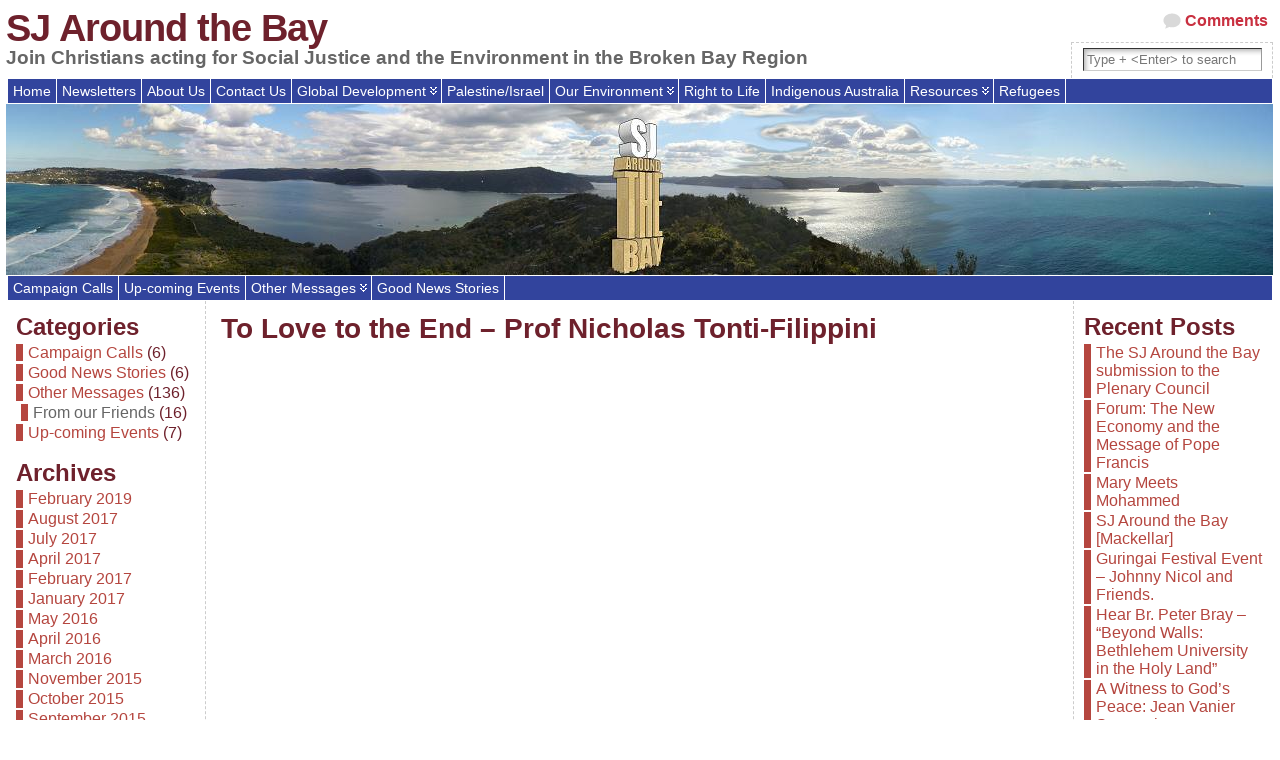

--- FILE ---
content_type: text/css; charset=UTF-8
request_url: https://sjaroundthebay.org/?mlnmenu=css&ver=6.8.3
body_size: 411
content:
#suckerfishnav {background:#b5463f;font-size:13px;font-family:georgia,trebuchet,verdana,arial;font-weight:bold}
#suckerfishnav, #suckerfishnav ul {float:left;list-style:none;line-height:40px;padding:0;border:1px solid #bbb;margin:0 0 1px 0;width:100%}
#suckerfishnav a {display:block;color:#ffffff;text-decoration:none;padding:0px 25px}
#suckerfishnav li {float:left;padding:0}
#suckerfishnav li ul {position:absolute;left:-999em;height:auto;width:181px;font-weight:normal;margin:0;line-height:1;-moz-opacity:1;opacity:1;khtml-opacity:1}
#suckerfishnav li li {padding-right:1px;width:180px;border-bottom:1px solid #aaa}
#suckerfishnav li li a {padding:3px 10px}
#suckerfishnav li ul li {font-weight:normal;font-family:georgia, trebuchet,verdana,arial}
#suckerfishnav li ul li a {font-size:13px; color:#fff}
#suckerfishnav li:hover ul li a {color:#fff}
#suckerfishnav li ul ul {margin:-20px 0 0 180px}
#suckerfishnav li ul li:hover {background:#6e212e}
#suckerfishnav li ul li:hover a {color:#ffffff}
#suckerfishnav li ul li:hover li a {color:#fffff}
#suckerfishnav li ul li li:hover a {color:#fffff}
#suckerfishnav li ul li ul li:hover ul li a {color:#fffff}
#suckerfishnav li ul li ul li:hover ul li:hover a {color:#fffff}
#suckerfishnav li:hover ul ul, #suckerfishnav li:hover ul ul ul, #suckerfishnav li.sfhover ul ul, #suckerfishnav li.sfhover ul ul ul {left:-999em}
#suckerfishnav li:hover ul, #suckerfishnav li li:hover ul, #suckerfishnav li li li:hover ul, #suckerfishnav li.sfhover ul, #suckerfishnav li li.sfhover ul, #suckerfishnav li li li.sfhover ul {left:auto;background:#b5463f}
#suckerfishnav li:hover, #suckerfishnav li.sfhover {background:#6e212e}
#suckerfishnav li:hover a, #suckerfishnav li.sfhover a {color:#ededed}

--- FILE ---
content_type: text/css
request_url: https://sjaroundthebay.org/wp-content/plugins/cforms/styling/wide_open_nb_redish.css
body_size: 1982
content:
/*                                                    */
/*  main 'top-level' form elements                    */
/*                                                    */
@import "calendar.css";

.cform { 
	margin:10px auto 0 auto; 
	width: 450px; 
}

.cform fieldset	{ 
	margin-top:10px; 
	padding:10px 0 2px 0;
	border:none;
}

.cform .cf_hidden {
	display:none; 
	border:none!important;
	background:none!important;
	padding:0!important;
	margin:0!important;
}

.cform legend { 
	margin-left:10px;
	padding: 0 2px; 
	font:normal 20px Times; 
	color:#611616;
}

ol.cf-ol { 
	margin:0!important; 
	padding:0!important; 
}
ol.cf-ol li	{
	background:none!important; 
	margin:0 10px!important; /*some themes may interfere otherwise*/
	padding:0; 
	list-style:none!important; 
	text-align:left;
	line-height:1.3em;
}


/*                                                    */
/* just for text-only fields (no input)               */
/*                                                    */

ol.cf-ol li.textonly {
	padding:3px 0; 
	text-align:center;
	color:#611616;
}


/*                                                    */
/* global definitions for field labels                */
/*                                                    */

.cform label {
	margin:0 10px 0 0; 
	text-align:left;
	font-size: 11px;
	display:block;
	color:#F76262;
	padding:2px;
	letter-spacing:1px;
}

label.cf-before {
	display:-moz-inline-box; /*for mozilla*/
	display:inline-block; /*for Opera & IE*/
	margin:3px 5px 0 0; 
	width:80px; 
}

label.cf-before span{
	width:80px; 
	display:block;
}

label.cf-after 	{
	display:-moz-inline-box; /*for mozilla*/
	display:inline-block; /*for Opera & IE*/
	margin:3px 0 0 4px;
	width:115px;
	text-align:left;	
}

label.cf-after span {
	width:115px;
	display:block;
}

label.cf-group-after {
	display:-moz-inline-box; /*for mozilla*/
	display:inline-block; /*for Opera & IE*/
	margin:3px 10px 0 4px;
	width:105px;
	text-align:left;
}
label.cf-group-after span {
	width:105px;
	display:block;
}

/*                                                    */
/*   FORM FIELDS general formatting                   */
/*                                                    */

.cform input,
.cform textarea,
.cform select { 
	margin:0 0 10px 0;
	padding:3px;
	background: #FCC5C5; 
	border:none;
	border-top: 1px solid #f0f0f0; 
	vertical-align:top;
	color:#611616;
	font-weight:bold;
	letter-spacing:1px;
}
.cform input:hover,
.cform textarea:hover,
.cform select:hover	{
	background:#F98080; 
	color:white;
}

.cform input:focus,
.cform textarea:focus,
.cform select:focus	{ 
	color:#611616;
	background:#FDD9D9 ; 
}

.cform textarea,
.cform input {
	width:415px; 
}
.cform select {
	width:421px; /* attempt to have equal length */
}  

.cform select.cfselectmulti	{ 
	height:6.5em; 
}

.cform textarea {
	font-family: arial;
	font-size: 0.9em;
	height: 6em;
	overflow:auto;
}

.cform  input.cf_date {
	width:395px;
}

/*                                                    */
/*   radio button title                               */
/*                                                    */

ol.cf-ol li.cf-box-title {
	color:#611616;
	font-size:11px;
	letter-spacing:1px;
	padding:6px 0pt 0pt;
}

/*                                                    */
/*   check boxes                                      */
/*                                                    */

input.cf-box-a,
input.cf-box-b 	{ 
	margin:3px 0 0 0; 
	width:16px; 
	height:22px;
	border:none!important;
	background:none!important; 
}


/*                                                    */
/* check box groups                                   */
/*                                                    */

ol.cf-ol li.cf-box-group {
	padding: 0 0 5px 0; 
} 


/*                                                    */
/* formatting for text:  "(required)"  & other        */
/*                                                    */

span.reqtxt,
span.emailreqtxt { 
	display:block; /*for mozilla*/
	color:#888888;
	font-size:9px;
	letter-spacing:3px;
	margin:0pt 3px 0pt 0pt;
	text-align:right;
	vertical-align:top;
	height:13px;
	line-height:13px;
	width:421px;
}
.cform textarea.fldemail,
.cform textarea.fldrequired,
.cform input.fldemail,
.cform input.fldrequired {
	margin:0;
}

/*                                                    */
/*   FORM submit button                               */
/*                                                    */

p.cf-sb {
	padding: 0!important;
	margin: 10px 0 0 0;
	text-align:right;
}
.cform input.backbutton,
.cform input.resetbutton,
.cform input.sendbutton	{ 
	width:150px;  
	padding:5px; 
	margin: 0px 18px 4px 0pt;
	font-size:0.8em;
	background:url(../images/button-bg-red.gif) repeat-x; 
	border:1px solid #adadad!important;
	border-left-color:#ececec!important; 
	border-top-color:#ececec!important;
}
.cform input.resetbutton {
	width: auto;
	padding:5px 1em;
	margin-right:5px;
}
.cform input.backbutton {
	width: auto;
	padding:5px 1em;
	margin-right:5px;
}

/*                                                    */
/*   FORM FIELDS enhanced error display               */
/*                                                    */
ol.cf-ol li.cf_li_err {
	background:#FFDFDF url(li-err-bg.png) repeat!important;
	border-color:#DF7D7D;
	border-style:solid;
	border-width:1px 0pt;
	padding:5px 10px!important;
	margin:5px 0!important;
}

ol.cf-ol li ul.cf_li_text_err {
	padding:0 0 0 10px;
	margin:0;
	color:#333;
	display:inline-block;
}

ol.cf-ol ul.cf_li_text_err li {
	background:url(icon-alert.png) no-repeat left 1px!important;
	list-style:none!important;
	font-weight:bold;
	text-indent:0;
	margin:0 0 2px!important;
	padding-left:15px;
}
ol.cf-ol ul.cf_li_text_err li:before {
	content:'';
}


/*                                                    */
/* 'visitor verification' related styles              */
/*                                                    */

label.seccap {
	margin-top: 6px;
}

label.secq{
	display:-moz-inline-box; /*for mozilla*/
	display:inline-block; /*for Opera & IE*/
	width:auto;
	padding:2px 4px 2px 2px;
}
label.secq span {
	display:block!important;
	width:auto;
}

input.secinput {
	vertical-align:text-bottom;
}

#cforms_captcha6,
#cforms_captcha5,
#cforms_captcha4,
#cforms_captcha3,
#cforms_captcha2,
#cforms_captcha {
	height:15px;
	width:196px;
	padding: 4px 4px;
	margin: 0 0 8px 0;
	vertical-align:text-bottom;
}

img.captcha	{
	vertical-align:text-bottom;
	margin:0 0 8px 10px!important;
	padding:0!important;
	border:none!important;
	float:none!important;
}

img.captcha-reset {
	vertical-align:text-bottom;
	background:	url(captcha_reset_red.gif) no-repeat;
	margin:0 0 10px 3px;
	width:21px;
	height:21px;
	border:none!important;
}

img.imgcalendar {
	border:none!important;
}

/*                                                    */
/* change formatting of response msgs here            */
/*                                                    */

div.cf_info {
	color:#333;
	display:none;
	padding:10px 15px!important;
	width:420px;
	line-height:1.3em;
	margin:10px auto;
}
div.cf_info ol {
	margin:0;
	padding:5px 15px 0 30px;
}
div.cf_info ol li {
	padding:1px 0;
	margin:2px 0;
}
div.cf_info a	{
	color:red!important;
	text-decoration:underline!important;
}
div.success {
	color:#611616;
	display:block;
	letter-spacing:2px;
	text-align:right;
}
div.failure {
	display:block;
	background:#FFDFDF url(li-err-bg.png) repeat!important;
	border-color:#DF7D7D;
	border-style:solid;
	border-width:1px 0pt;
}
div.waiting {
	background:#F9F9F9;
	color:#AAAAAA;
	display:block;
}
/*                                                    */
/*   formatting for invalid user inputs               */
/*                                                    */
.cform .cf_error { 
	color:#ad2929; 
	border:1px solid #ad2929; 
}
div.mailerr {
	display:block;
}
.mailerr,
.cform .cf_errortxt {
	color:#ad2929; 
}

/*                                                    */
/* disabled fields [disabled] does not work on IE!    */
/*                                                    */

[disabled] {
	color:#dddddd;
	border-color:#dddddd!important;
	background:none!important;
}
.disabled {
	border-color:#dddddd!important;
}

/*                                                    */
/* upload box styling                                 */
/*                                                    */

.cform input.cf_upload  {
	width:220px;
	background: #f9f9f9;
	border:1px solid #888888;
}

/*                                                    */
/*  Other: link love                                  */
/*                                                    */
.linklove {
	width:410px;
	margin:0 auto 10px!important;
	padding:0!important;	
	text-align:center!important;
}
.linklove a,
.linklove a:visited {
	font-size: 0.8em;
	font-family: Tahoma;
	color:#aaaaaa!important;
}

  
/*                                                    */
/*  Other: browser hacks                              */
/*                                                    */
* html .cform legend { 
	position:absolute; 
	top: -10px; 
	left: 10px; 
	margin-left:0;
}
*+html .cform legend { 
	position:absolute; 
	top: -10px; 
	left: 10px; 
	margin-left:0;
}
*+html .cform fieldset {
	position: relative;
	margin-top:15px;
	padding-top:25px; 
}
* html .cform fieldset {
	position: relative;
	margin-top:15px;
	padding-top:25px; 
}
* html ol.cf-ol 	{
	display:inline-block; /*for IE6!!*/
}
* html img.captcha	{
	margin-bottom:9px!important;
}
*+html img.captcha	{
	margin-bottom:9px!important;
}
